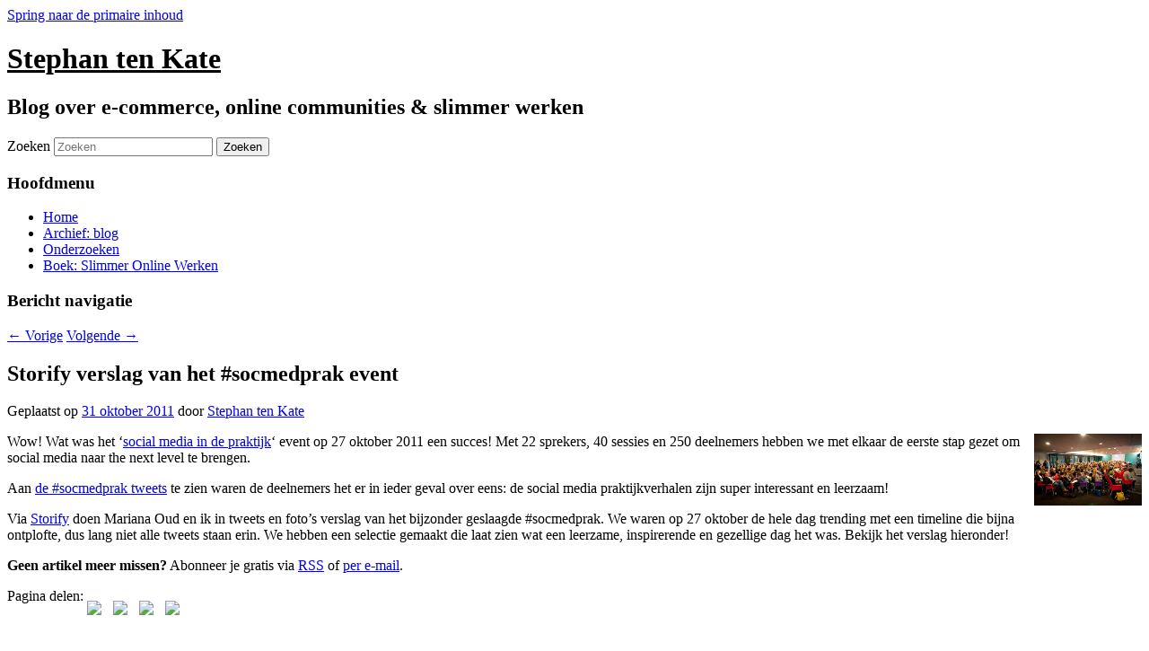

--- FILE ---
content_type: text/html; charset=UTF-8
request_url: https://www.stephantenkate.nl/2011/10/storify-verslag-van-het-socmedprak-event.html
body_size: 11806
content:
<!DOCTYPE html>
<!--[if IE 6]>
<html id="ie6" lang="nl-NL">
<![endif]-->
<!--[if IE 7]>
<html id="ie7" lang="nl-NL">
<![endif]-->
<!--[if IE 8]>
<html id="ie8" lang="nl-NL">
<![endif]-->
<!--[if !(IE 6) & !(IE 7) & !(IE 8)]><!-->
<html lang="nl-NL">
<!--<![endif]-->
<head>
<meta charset="UTF-8" />
<meta name="viewport" content="width=device-width" />
<title>
Storify verslag van het #socmedprak event -Stephan ten Kate	</title>
<link rel="profile" href="https://gmpg.org/xfn/11" />
<link rel="stylesheet" type="text/css" media="all" href="https://www.stephantenkate.nl/wordpress/wp-content/themes/twentyeleven/style.css?ver=20231107" />
<link rel="pingback" href="https://www.stephantenkate.nl/wordpress/xmlrpc.php">
<!--[if lt IE 9]>
<script src="https://www.stephantenkate.nl/wordpress/wp-content/themes/twentyeleven/js/html5.js?ver=3.7.0" type="text/javascript"></script>
<![endif]-->
<meta name='robots' content='index, follow, max-image-preview:large, max-snippet:-1, max-video-preview:-1' />

	<!-- This site is optimized with the Yoast SEO plugin v22.1 - https://yoast.com/wordpress/plugins/seo/ -->
	<link rel="canonical" href="https://www.stephantenkate.nl/2011/10/storify-verslag-van-het-socmedprak-event.html" />
	<meta property="og:locale" content="nl_NL" />
	<meta property="og:type" content="article" />
	<meta property="og:title" content="Storify verslag van het #socmedprak event -" />
	<meta property="og:description" content="Wow! Wat was het &#8216;social media in de praktijk&#8216; event op 27 oktober 2011 een succes! Met 22 sprekers, 40 sessies en 250 deelnemers hebben we met elkaar de eerste stap gezet om social media naar the next level te &hellip; Lees verder &rarr;" />
	<meta property="og:url" content="https://www.stephantenkate.nl/2011/10/storify-verslag-van-het-socmedprak-event.html" />
	<meta property="og:site_name" content="Stephan ten Kate" />
	<meta property="article:published_time" content="2011-10-31T07:00:00+00:00" />
	<meta property="article:modified_time" content="2021-04-29T13:56:55+00:00" />
	<meta property="og:image" content="https://3.bp.blogspot.com/-dZLMaM3an2I/Tq03KN685TI/AAAAAAAABKc/mrUgGRxmIB4/s200/303071_2012766093445_1672586913_1326056_1015488454_n%255B1%255D.jpg" />
	<meta name="author" content="Stephan ten Kate" />
	<meta name="twitter:card" content="summary_large_image" />
	<meta name="twitter:creator" content="@stenkate" />
	<meta name="twitter:site" content="@stenkate" />
	<meta name="twitter:label1" content="Geschreven door" />
	<meta name="twitter:data1" content="Stephan ten Kate" />
	<meta name="twitter:label2" content="Geschatte leestijd" />
	<meta name="twitter:data2" content="1 minuut" />
	<script type="application/ld+json" class="yoast-schema-graph">{"@context":"https://schema.org","@graph":[{"@type":"Article","@id":"https://www.stephantenkate.nl/2011/10/storify-verslag-van-het-socmedprak-event.html#article","isPartOf":{"@id":"https://www.stephantenkate.nl/2011/10/storify-verslag-van-het-socmedprak-event.html"},"author":{"name":"Stephan ten Kate","@id":"https://www.stephantenkate.nl/#/schema/person/1088ba783d7069698c935002ef058fe4"},"headline":"Storify verslag van het #socmedprak event","datePublished":"2011-10-31T07:00:00+00:00","dateModified":"2021-04-29T13:56:55+00:00","mainEntityOfPage":{"@id":"https://www.stephantenkate.nl/2011/10/storify-verslag-van-het-socmedprak-event.html"},"wordCount":139,"commentCount":0,"publisher":{"@id":"https://www.stephantenkate.nl/#/schema/person/1088ba783d7069698c935002ef058fe4"},"image":{"@id":"https://www.stephantenkate.nl/2011/10/storify-verslag-van-het-socmedprak-event.html#primaryimage"},"thumbnailUrl":"https://3.bp.blogspot.com/-dZLMaM3an2I/Tq03KN685TI/AAAAAAAABKc/mrUgGRxmIB4/s200/303071_2012766093445_1672586913_1326056_1015488454_n%255B1%255D.jpg","keywords":["events","s2m","social media in de praktijk","socmedprak","storify"],"articleSection":["Events","Social Media"],"inLanguage":"nl-NL","potentialAction":[{"@type":"CommentAction","name":"Comment","target":["https://www.stephantenkate.nl/2011/10/storify-verslag-van-het-socmedprak-event.html#respond"]}]},{"@type":"WebPage","@id":"https://www.stephantenkate.nl/2011/10/storify-verslag-van-het-socmedprak-event.html","url":"https://www.stephantenkate.nl/2011/10/storify-verslag-van-het-socmedprak-event.html","name":"Storify verslag van het #socmedprak event -","isPartOf":{"@id":"https://www.stephantenkate.nl/#website"},"primaryImageOfPage":{"@id":"https://www.stephantenkate.nl/2011/10/storify-verslag-van-het-socmedprak-event.html#primaryimage"},"image":{"@id":"https://www.stephantenkate.nl/2011/10/storify-verslag-van-het-socmedprak-event.html#primaryimage"},"thumbnailUrl":"https://3.bp.blogspot.com/-dZLMaM3an2I/Tq03KN685TI/AAAAAAAABKc/mrUgGRxmIB4/s200/303071_2012766093445_1672586913_1326056_1015488454_n%255B1%255D.jpg","datePublished":"2011-10-31T07:00:00+00:00","dateModified":"2021-04-29T13:56:55+00:00","breadcrumb":{"@id":"https://www.stephantenkate.nl/2011/10/storify-verslag-van-het-socmedprak-event.html#breadcrumb"},"inLanguage":"nl-NL","potentialAction":[{"@type":"ReadAction","target":["https://www.stephantenkate.nl/2011/10/storify-verslag-van-het-socmedprak-event.html"]}]},{"@type":"ImageObject","inLanguage":"nl-NL","@id":"https://www.stephantenkate.nl/2011/10/storify-verslag-van-het-socmedprak-event.html#primaryimage","url":"https://3.bp.blogspot.com/-dZLMaM3an2I/Tq03KN685TI/AAAAAAAABKc/mrUgGRxmIB4/s200/303071_2012766093445_1672586913_1326056_1015488454_n%255B1%255D.jpg","contentUrl":"https://3.bp.blogspot.com/-dZLMaM3an2I/Tq03KN685TI/AAAAAAAABKc/mrUgGRxmIB4/s200/303071_2012766093445_1672586913_1326056_1015488454_n%255B1%255D.jpg"},{"@type":"BreadcrumbList","@id":"https://www.stephantenkate.nl/2011/10/storify-verslag-van-het-socmedprak-event.html#breadcrumb","itemListElement":[{"@type":"ListItem","position":1,"name":"Home","item":"https://www.stephantenkate.nl/"},{"@type":"ListItem","position":2,"name":"Archief: blog","item":"https://www.stephantenkate.nl/nieuwste-blog-artikelen"},{"@type":"ListItem","position":3,"name":"Storify verslag van het #socmedprak event"}]},{"@type":"WebSite","@id":"https://www.stephantenkate.nl/#website","url":"https://www.stephantenkate.nl/","name":"Stephan ten Kate","description":"Blog over e-commerce, online communities &amp; slimmer werken","publisher":{"@id":"https://www.stephantenkate.nl/#/schema/person/1088ba783d7069698c935002ef058fe4"},"potentialAction":[{"@type":"SearchAction","target":{"@type":"EntryPoint","urlTemplate":"https://www.stephantenkate.nl/?s={search_term_string}"},"query-input":"required name=search_term_string"}],"inLanguage":"nl-NL"},{"@type":["Person","Organization"],"@id":"https://www.stephantenkate.nl/#/schema/person/1088ba783d7069698c935002ef058fe4","name":"Stephan ten Kate","image":{"@type":"ImageObject","inLanguage":"nl-NL","@id":"https://www.stephantenkate.nl/#/schema/person/image/","url":"https://www.stephantenkate.nl/wordpress/wp-content/uploads/2020/11/stephantenkate2020-150x150.jpg.jpg","contentUrl":"https://www.stephantenkate.nl/wordpress/wp-content/uploads/2020/11/stephantenkate2020-150x150.jpg.jpg","width":150,"height":150,"caption":"Stephan ten Kate"},"logo":{"@id":"https://www.stephantenkate.nl/#/schema/person/image/"},"sameAs":["http://www.stephantenkate.nl/","https://twitter.com/stenkate"]}]}</script>
	<!-- / Yoast SEO plugin. -->


<link rel='dns-prefetch' href='//platform.twitter.com' />
<link rel="alternate" type="application/rss+xml" title="Stephan ten Kate &raquo; feed" href="https://www.stephantenkate.nl/feed" />
<link rel="alternate" type="application/rss+xml" title="Stephan ten Kate &raquo; reactiesfeed" href="https://www.stephantenkate.nl/comments/feed" />
		<!-- This site uses the Google Analytics by MonsterInsights plugin v8.24.0 - Using Analytics tracking - https://www.monsterinsights.com/ -->
		<!-- Opmerking: MonsterInsights is momenteel niet geconfigureerd op deze site. De site eigenaar moet authenticeren met Google Analytics in de MonsterInsights instellingen scherm. -->
					<!-- No tracking code set -->
				<!-- / Google Analytics by MonsterInsights -->
		<script type="text/javascript">
/* <![CDATA[ */
window._wpemojiSettings = {"baseUrl":"https:\/\/s.w.org\/images\/core\/emoji\/14.0.0\/72x72\/","ext":".png","svgUrl":"https:\/\/s.w.org\/images\/core\/emoji\/14.0.0\/svg\/","svgExt":".svg","source":{"concatemoji":"https:\/\/www.stephantenkate.nl\/wordpress\/wp-includes\/js\/wp-emoji-release.min.js?ver=6.4.7"}};
/*! This file is auto-generated */
!function(i,n){var o,s,e;function c(e){try{var t={supportTests:e,timestamp:(new Date).valueOf()};sessionStorage.setItem(o,JSON.stringify(t))}catch(e){}}function p(e,t,n){e.clearRect(0,0,e.canvas.width,e.canvas.height),e.fillText(t,0,0);var t=new Uint32Array(e.getImageData(0,0,e.canvas.width,e.canvas.height).data),r=(e.clearRect(0,0,e.canvas.width,e.canvas.height),e.fillText(n,0,0),new Uint32Array(e.getImageData(0,0,e.canvas.width,e.canvas.height).data));return t.every(function(e,t){return e===r[t]})}function u(e,t,n){switch(t){case"flag":return n(e,"\ud83c\udff3\ufe0f\u200d\u26a7\ufe0f","\ud83c\udff3\ufe0f\u200b\u26a7\ufe0f")?!1:!n(e,"\ud83c\uddfa\ud83c\uddf3","\ud83c\uddfa\u200b\ud83c\uddf3")&&!n(e,"\ud83c\udff4\udb40\udc67\udb40\udc62\udb40\udc65\udb40\udc6e\udb40\udc67\udb40\udc7f","\ud83c\udff4\u200b\udb40\udc67\u200b\udb40\udc62\u200b\udb40\udc65\u200b\udb40\udc6e\u200b\udb40\udc67\u200b\udb40\udc7f");case"emoji":return!n(e,"\ud83e\udef1\ud83c\udffb\u200d\ud83e\udef2\ud83c\udfff","\ud83e\udef1\ud83c\udffb\u200b\ud83e\udef2\ud83c\udfff")}return!1}function f(e,t,n){var r="undefined"!=typeof WorkerGlobalScope&&self instanceof WorkerGlobalScope?new OffscreenCanvas(300,150):i.createElement("canvas"),a=r.getContext("2d",{willReadFrequently:!0}),o=(a.textBaseline="top",a.font="600 32px Arial",{});return e.forEach(function(e){o[e]=t(a,e,n)}),o}function t(e){var t=i.createElement("script");t.src=e,t.defer=!0,i.head.appendChild(t)}"undefined"!=typeof Promise&&(o="wpEmojiSettingsSupports",s=["flag","emoji"],n.supports={everything:!0,everythingExceptFlag:!0},e=new Promise(function(e){i.addEventListener("DOMContentLoaded",e,{once:!0})}),new Promise(function(t){var n=function(){try{var e=JSON.parse(sessionStorage.getItem(o));if("object"==typeof e&&"number"==typeof e.timestamp&&(new Date).valueOf()<e.timestamp+604800&&"object"==typeof e.supportTests)return e.supportTests}catch(e){}return null}();if(!n){if("undefined"!=typeof Worker&&"undefined"!=typeof OffscreenCanvas&&"undefined"!=typeof URL&&URL.createObjectURL&&"undefined"!=typeof Blob)try{var e="postMessage("+f.toString()+"("+[JSON.stringify(s),u.toString(),p.toString()].join(",")+"));",r=new Blob([e],{type:"text/javascript"}),a=new Worker(URL.createObjectURL(r),{name:"wpTestEmojiSupports"});return void(a.onmessage=function(e){c(n=e.data),a.terminate(),t(n)})}catch(e){}c(n=f(s,u,p))}t(n)}).then(function(e){for(var t in e)n.supports[t]=e[t],n.supports.everything=n.supports.everything&&n.supports[t],"flag"!==t&&(n.supports.everythingExceptFlag=n.supports.everythingExceptFlag&&n.supports[t]);n.supports.everythingExceptFlag=n.supports.everythingExceptFlag&&!n.supports.flag,n.DOMReady=!1,n.readyCallback=function(){n.DOMReady=!0}}).then(function(){return e}).then(function(){var e;n.supports.everything||(n.readyCallback(),(e=n.source||{}).concatemoji?t(e.concatemoji):e.wpemoji&&e.twemoji&&(t(e.twemoji),t(e.wpemoji)))}))}((window,document),window._wpemojiSettings);
/* ]]> */
</script>
<style id='wp-emoji-styles-inline-css' type='text/css'>

	img.wp-smiley, img.emoji {
		display: inline !important;
		border: none !important;
		box-shadow: none !important;
		height: 1em !important;
		width: 1em !important;
		margin: 0 0.07em !important;
		vertical-align: -0.1em !important;
		background: none !important;
		padding: 0 !important;
	}
</style>
<link rel='stylesheet' id='wp-block-library-css' href='https://www.stephantenkate.nl/wordpress/wp-includes/css/dist/block-library/style.min.css?ver=6.4.7' type='text/css' media='all' />
<style id='wp-block-library-theme-inline-css' type='text/css'>
.wp-block-audio figcaption{color:#555;font-size:13px;text-align:center}.is-dark-theme .wp-block-audio figcaption{color:hsla(0,0%,100%,.65)}.wp-block-audio{margin:0 0 1em}.wp-block-code{border:1px solid #ccc;border-radius:4px;font-family:Menlo,Consolas,monaco,monospace;padding:.8em 1em}.wp-block-embed figcaption{color:#555;font-size:13px;text-align:center}.is-dark-theme .wp-block-embed figcaption{color:hsla(0,0%,100%,.65)}.wp-block-embed{margin:0 0 1em}.blocks-gallery-caption{color:#555;font-size:13px;text-align:center}.is-dark-theme .blocks-gallery-caption{color:hsla(0,0%,100%,.65)}.wp-block-image figcaption{color:#555;font-size:13px;text-align:center}.is-dark-theme .wp-block-image figcaption{color:hsla(0,0%,100%,.65)}.wp-block-image{margin:0 0 1em}.wp-block-pullquote{border-bottom:4px solid;border-top:4px solid;color:currentColor;margin-bottom:1.75em}.wp-block-pullquote cite,.wp-block-pullquote footer,.wp-block-pullquote__citation{color:currentColor;font-size:.8125em;font-style:normal;text-transform:uppercase}.wp-block-quote{border-left:.25em solid;margin:0 0 1.75em;padding-left:1em}.wp-block-quote cite,.wp-block-quote footer{color:currentColor;font-size:.8125em;font-style:normal;position:relative}.wp-block-quote.has-text-align-right{border-left:none;border-right:.25em solid;padding-left:0;padding-right:1em}.wp-block-quote.has-text-align-center{border:none;padding-left:0}.wp-block-quote.is-large,.wp-block-quote.is-style-large,.wp-block-quote.is-style-plain{border:none}.wp-block-search .wp-block-search__label{font-weight:700}.wp-block-search__button{border:1px solid #ccc;padding:.375em .625em}:where(.wp-block-group.has-background){padding:1.25em 2.375em}.wp-block-separator.has-css-opacity{opacity:.4}.wp-block-separator{border:none;border-bottom:2px solid;margin-left:auto;margin-right:auto}.wp-block-separator.has-alpha-channel-opacity{opacity:1}.wp-block-separator:not(.is-style-wide):not(.is-style-dots){width:100px}.wp-block-separator.has-background:not(.is-style-dots){border-bottom:none;height:1px}.wp-block-separator.has-background:not(.is-style-wide):not(.is-style-dots){height:2px}.wp-block-table{margin:0 0 1em}.wp-block-table td,.wp-block-table th{word-break:normal}.wp-block-table figcaption{color:#555;font-size:13px;text-align:center}.is-dark-theme .wp-block-table figcaption{color:hsla(0,0%,100%,.65)}.wp-block-video figcaption{color:#555;font-size:13px;text-align:center}.is-dark-theme .wp-block-video figcaption{color:hsla(0,0%,100%,.65)}.wp-block-video{margin:0 0 1em}.wp-block-template-part.has-background{margin-bottom:0;margin-top:0;padding:1.25em 2.375em}
</style>
<style id='classic-theme-styles-inline-css' type='text/css'>
/*! This file is auto-generated */
.wp-block-button__link{color:#fff;background-color:#32373c;border-radius:9999px;box-shadow:none;text-decoration:none;padding:calc(.667em + 2px) calc(1.333em + 2px);font-size:1.125em}.wp-block-file__button{background:#32373c;color:#fff;text-decoration:none}
</style>
<style id='global-styles-inline-css' type='text/css'>
body{--wp--preset--color--black: #000;--wp--preset--color--cyan-bluish-gray: #abb8c3;--wp--preset--color--white: #fff;--wp--preset--color--pale-pink: #f78da7;--wp--preset--color--vivid-red: #cf2e2e;--wp--preset--color--luminous-vivid-orange: #ff6900;--wp--preset--color--luminous-vivid-amber: #fcb900;--wp--preset--color--light-green-cyan: #7bdcb5;--wp--preset--color--vivid-green-cyan: #00d084;--wp--preset--color--pale-cyan-blue: #8ed1fc;--wp--preset--color--vivid-cyan-blue: #0693e3;--wp--preset--color--vivid-purple: #9b51e0;--wp--preset--color--blue: #1982d1;--wp--preset--color--dark-gray: #373737;--wp--preset--color--medium-gray: #666;--wp--preset--color--light-gray: #e2e2e2;--wp--preset--gradient--vivid-cyan-blue-to-vivid-purple: linear-gradient(135deg,rgba(6,147,227,1) 0%,rgb(155,81,224) 100%);--wp--preset--gradient--light-green-cyan-to-vivid-green-cyan: linear-gradient(135deg,rgb(122,220,180) 0%,rgb(0,208,130) 100%);--wp--preset--gradient--luminous-vivid-amber-to-luminous-vivid-orange: linear-gradient(135deg,rgba(252,185,0,1) 0%,rgba(255,105,0,1) 100%);--wp--preset--gradient--luminous-vivid-orange-to-vivid-red: linear-gradient(135deg,rgba(255,105,0,1) 0%,rgb(207,46,46) 100%);--wp--preset--gradient--very-light-gray-to-cyan-bluish-gray: linear-gradient(135deg,rgb(238,238,238) 0%,rgb(169,184,195) 100%);--wp--preset--gradient--cool-to-warm-spectrum: linear-gradient(135deg,rgb(74,234,220) 0%,rgb(151,120,209) 20%,rgb(207,42,186) 40%,rgb(238,44,130) 60%,rgb(251,105,98) 80%,rgb(254,248,76) 100%);--wp--preset--gradient--blush-light-purple: linear-gradient(135deg,rgb(255,206,236) 0%,rgb(152,150,240) 100%);--wp--preset--gradient--blush-bordeaux: linear-gradient(135deg,rgb(254,205,165) 0%,rgb(254,45,45) 50%,rgb(107,0,62) 100%);--wp--preset--gradient--luminous-dusk: linear-gradient(135deg,rgb(255,203,112) 0%,rgb(199,81,192) 50%,rgb(65,88,208) 100%);--wp--preset--gradient--pale-ocean: linear-gradient(135deg,rgb(255,245,203) 0%,rgb(182,227,212) 50%,rgb(51,167,181) 100%);--wp--preset--gradient--electric-grass: linear-gradient(135deg,rgb(202,248,128) 0%,rgb(113,206,126) 100%);--wp--preset--gradient--midnight: linear-gradient(135deg,rgb(2,3,129) 0%,rgb(40,116,252) 100%);--wp--preset--font-size--small: 13px;--wp--preset--font-size--medium: 20px;--wp--preset--font-size--large: 36px;--wp--preset--font-size--x-large: 42px;--wp--preset--spacing--20: 0.44rem;--wp--preset--spacing--30: 0.67rem;--wp--preset--spacing--40: 1rem;--wp--preset--spacing--50: 1.5rem;--wp--preset--spacing--60: 2.25rem;--wp--preset--spacing--70: 3.38rem;--wp--preset--spacing--80: 5.06rem;--wp--preset--shadow--natural: 6px 6px 9px rgba(0, 0, 0, 0.2);--wp--preset--shadow--deep: 12px 12px 50px rgba(0, 0, 0, 0.4);--wp--preset--shadow--sharp: 6px 6px 0px rgba(0, 0, 0, 0.2);--wp--preset--shadow--outlined: 6px 6px 0px -3px rgba(255, 255, 255, 1), 6px 6px rgba(0, 0, 0, 1);--wp--preset--shadow--crisp: 6px 6px 0px rgba(0, 0, 0, 1);}:where(.is-layout-flex){gap: 0.5em;}:where(.is-layout-grid){gap: 0.5em;}body .is-layout-flow > .alignleft{float: left;margin-inline-start: 0;margin-inline-end: 2em;}body .is-layout-flow > .alignright{float: right;margin-inline-start: 2em;margin-inline-end: 0;}body .is-layout-flow > .aligncenter{margin-left: auto !important;margin-right: auto !important;}body .is-layout-constrained > .alignleft{float: left;margin-inline-start: 0;margin-inline-end: 2em;}body .is-layout-constrained > .alignright{float: right;margin-inline-start: 2em;margin-inline-end: 0;}body .is-layout-constrained > .aligncenter{margin-left: auto !important;margin-right: auto !important;}body .is-layout-constrained > :where(:not(.alignleft):not(.alignright):not(.alignfull)){max-width: var(--wp--style--global--content-size);margin-left: auto !important;margin-right: auto !important;}body .is-layout-constrained > .alignwide{max-width: var(--wp--style--global--wide-size);}body .is-layout-flex{display: flex;}body .is-layout-flex{flex-wrap: wrap;align-items: center;}body .is-layout-flex > *{margin: 0;}body .is-layout-grid{display: grid;}body .is-layout-grid > *{margin: 0;}:where(.wp-block-columns.is-layout-flex){gap: 2em;}:where(.wp-block-columns.is-layout-grid){gap: 2em;}:where(.wp-block-post-template.is-layout-flex){gap: 1.25em;}:where(.wp-block-post-template.is-layout-grid){gap: 1.25em;}.has-black-color{color: var(--wp--preset--color--black) !important;}.has-cyan-bluish-gray-color{color: var(--wp--preset--color--cyan-bluish-gray) !important;}.has-white-color{color: var(--wp--preset--color--white) !important;}.has-pale-pink-color{color: var(--wp--preset--color--pale-pink) !important;}.has-vivid-red-color{color: var(--wp--preset--color--vivid-red) !important;}.has-luminous-vivid-orange-color{color: var(--wp--preset--color--luminous-vivid-orange) !important;}.has-luminous-vivid-amber-color{color: var(--wp--preset--color--luminous-vivid-amber) !important;}.has-light-green-cyan-color{color: var(--wp--preset--color--light-green-cyan) !important;}.has-vivid-green-cyan-color{color: var(--wp--preset--color--vivid-green-cyan) !important;}.has-pale-cyan-blue-color{color: var(--wp--preset--color--pale-cyan-blue) !important;}.has-vivid-cyan-blue-color{color: var(--wp--preset--color--vivid-cyan-blue) !important;}.has-vivid-purple-color{color: var(--wp--preset--color--vivid-purple) !important;}.has-black-background-color{background-color: var(--wp--preset--color--black) !important;}.has-cyan-bluish-gray-background-color{background-color: var(--wp--preset--color--cyan-bluish-gray) !important;}.has-white-background-color{background-color: var(--wp--preset--color--white) !important;}.has-pale-pink-background-color{background-color: var(--wp--preset--color--pale-pink) !important;}.has-vivid-red-background-color{background-color: var(--wp--preset--color--vivid-red) !important;}.has-luminous-vivid-orange-background-color{background-color: var(--wp--preset--color--luminous-vivid-orange) !important;}.has-luminous-vivid-amber-background-color{background-color: var(--wp--preset--color--luminous-vivid-amber) !important;}.has-light-green-cyan-background-color{background-color: var(--wp--preset--color--light-green-cyan) !important;}.has-vivid-green-cyan-background-color{background-color: var(--wp--preset--color--vivid-green-cyan) !important;}.has-pale-cyan-blue-background-color{background-color: var(--wp--preset--color--pale-cyan-blue) !important;}.has-vivid-cyan-blue-background-color{background-color: var(--wp--preset--color--vivid-cyan-blue) !important;}.has-vivid-purple-background-color{background-color: var(--wp--preset--color--vivid-purple) !important;}.has-black-border-color{border-color: var(--wp--preset--color--black) !important;}.has-cyan-bluish-gray-border-color{border-color: var(--wp--preset--color--cyan-bluish-gray) !important;}.has-white-border-color{border-color: var(--wp--preset--color--white) !important;}.has-pale-pink-border-color{border-color: var(--wp--preset--color--pale-pink) !important;}.has-vivid-red-border-color{border-color: var(--wp--preset--color--vivid-red) !important;}.has-luminous-vivid-orange-border-color{border-color: var(--wp--preset--color--luminous-vivid-orange) !important;}.has-luminous-vivid-amber-border-color{border-color: var(--wp--preset--color--luminous-vivid-amber) !important;}.has-light-green-cyan-border-color{border-color: var(--wp--preset--color--light-green-cyan) !important;}.has-vivid-green-cyan-border-color{border-color: var(--wp--preset--color--vivid-green-cyan) !important;}.has-pale-cyan-blue-border-color{border-color: var(--wp--preset--color--pale-cyan-blue) !important;}.has-vivid-cyan-blue-border-color{border-color: var(--wp--preset--color--vivid-cyan-blue) !important;}.has-vivid-purple-border-color{border-color: var(--wp--preset--color--vivid-purple) !important;}.has-vivid-cyan-blue-to-vivid-purple-gradient-background{background: var(--wp--preset--gradient--vivid-cyan-blue-to-vivid-purple) !important;}.has-light-green-cyan-to-vivid-green-cyan-gradient-background{background: var(--wp--preset--gradient--light-green-cyan-to-vivid-green-cyan) !important;}.has-luminous-vivid-amber-to-luminous-vivid-orange-gradient-background{background: var(--wp--preset--gradient--luminous-vivid-amber-to-luminous-vivid-orange) !important;}.has-luminous-vivid-orange-to-vivid-red-gradient-background{background: var(--wp--preset--gradient--luminous-vivid-orange-to-vivid-red) !important;}.has-very-light-gray-to-cyan-bluish-gray-gradient-background{background: var(--wp--preset--gradient--very-light-gray-to-cyan-bluish-gray) !important;}.has-cool-to-warm-spectrum-gradient-background{background: var(--wp--preset--gradient--cool-to-warm-spectrum) !important;}.has-blush-light-purple-gradient-background{background: var(--wp--preset--gradient--blush-light-purple) !important;}.has-blush-bordeaux-gradient-background{background: var(--wp--preset--gradient--blush-bordeaux) !important;}.has-luminous-dusk-gradient-background{background: var(--wp--preset--gradient--luminous-dusk) !important;}.has-pale-ocean-gradient-background{background: var(--wp--preset--gradient--pale-ocean) !important;}.has-electric-grass-gradient-background{background: var(--wp--preset--gradient--electric-grass) !important;}.has-midnight-gradient-background{background: var(--wp--preset--gradient--midnight) !important;}.has-small-font-size{font-size: var(--wp--preset--font-size--small) !important;}.has-medium-font-size{font-size: var(--wp--preset--font-size--medium) !important;}.has-large-font-size{font-size: var(--wp--preset--font-size--large) !important;}.has-x-large-font-size{font-size: var(--wp--preset--font-size--x-large) !important;}
.wp-block-navigation a:where(:not(.wp-element-button)){color: inherit;}
:where(.wp-block-post-template.is-layout-flex){gap: 1.25em;}:where(.wp-block-post-template.is-layout-grid){gap: 1.25em;}
:where(.wp-block-columns.is-layout-flex){gap: 2em;}:where(.wp-block-columns.is-layout-grid){gap: 2em;}
.wp-block-pullquote{font-size: 1.5em;line-height: 1.6;}
</style>
<link rel='stylesheet' id='twentyeleven-block-style-css' href='https://www.stephantenkate.nl/wordpress/wp-content/themes/twentyeleven/blocks.css?ver=20230122' type='text/css' media='all' />
<link rel='stylesheet' id='forget-about-shortcode-buttons-css' href='https://www.stephantenkate.nl/wordpress/wp-content/plugins/forget-about-shortcode-buttons/public/css/button-styles.css?ver=2.1.3' type='text/css' media='all' />
<link rel="https://api.w.org/" href="https://www.stephantenkate.nl/wp-json/" /><link rel="alternate" type="application/json" href="https://www.stephantenkate.nl/wp-json/wp/v2/posts/47" /><link rel="EditURI" type="application/rsd+xml" title="RSD" href="https://www.stephantenkate.nl/wordpress/xmlrpc.php?rsd" />
<meta name="generator" content="WordPress 6.4.7" />
<link rel='shortlink' href='https://www.stephantenkate.nl/?p=47' />
<link rel="alternate" type="application/json+oembed" href="https://www.stephantenkate.nl/wp-json/oembed/1.0/embed?url=https%3A%2F%2Fwww.stephantenkate.nl%2F2011%2F10%2Fstorify-verslag-van-het-socmedprak-event.html" />
<link rel="alternate" type="text/xml+oembed" href="https://www.stephantenkate.nl/wp-json/oembed/1.0/embed?url=https%3A%2F%2Fwww.stephantenkate.nl%2F2011%2F10%2Fstorify-verslag-van-het-socmedprak-event.html&#038;format=xml" />
<script type="text/javascript">//<![CDATA[
  function external_links_in_new_windows_loop() {
    if (!document.links) {
      document.links = document.getElementsByTagName('a');
    }
    var change_link = false;
    var force = '';
    var ignore = '';

    for (var t=0; t<document.links.length; t++) {
      var all_links = document.links[t];
      change_link = false;
      
      if(document.links[t].hasAttribute('onClick') == false) {
        // forced if the address starts with http (or also https), but does not link to the current domain
        if(all_links.href.search(/^http/) != -1 && all_links.href.search('www.stephantenkate.nl') == -1 && all_links.href.search(/^#/) == -1) {
          // console.log('Changed ' + all_links.href);
          change_link = true;
        }
          
        if(force != '' && all_links.href.search(force) != -1) {
          // forced
          // console.log('force ' + all_links.href);
          change_link = true;
        }
        
        if(ignore != '' && all_links.href.search(ignore) != -1) {
          // console.log('ignore ' + all_links.href);
          // ignored
          change_link = false;
        }

        if(change_link == true) {
          // console.log('Changed ' + all_links.href);
          document.links[t].setAttribute('onClick', 'javascript:window.open(\'' + all_links.href.replace(/'/g, '') + '\', \'_blank\', \'noopener\'); return false;');
          document.links[t].removeAttribute('target');
        }
      }
    }
  }
  
  // Load
  function external_links_in_new_windows_load(func)
  {  
    var oldonload = window.onload;
    if (typeof window.onload != 'function'){
      window.onload = func;
    } else {
      window.onload = function(){
        oldonload();
        func();
      }
    }
  }

  external_links_in_new_windows_load(external_links_in_new_windows_loop);
  //]]></script>

<style type='text/css'>.rp4wp-related-posts ul{width:100%;padding:0;margin:0;float:left;}
.rp4wp-related-posts ul>li{list-style:none;padding:0;margin:0;padding-bottom:20px;clear:both;}
.rp4wp-related-posts ul>li>p{margin:0;padding:0;}
.rp4wp-related-post-image{width:35%;padding-right:25px;-moz-box-sizing:border-box;-webkit-box-sizing:border-box;box-sizing:border-box;float:left;}</style>

<style type="text/css"></style>
		<style type="text/css" id="twentyeleven-header-css">
				#site-title a,
		#site-description {
			color: #000000;
		}
		</style>
		<style>
.synved-social-resolution-single {
display: inline-block;
}
.synved-social-resolution-normal {
display: inline-block;
}
.synved-social-resolution-hidef {
display: none;
}

@media only screen and (min--moz-device-pixel-ratio: 2),
only screen and (-o-min-device-pixel-ratio: 2/1),
only screen and (-webkit-min-device-pixel-ratio: 2),
only screen and (min-device-pixel-ratio: 2),
only screen and (min-resolution: 2dppx),
only screen and (min-resolution: 192dpi) {
	.synved-social-resolution-normal {
	display: none;
	}
	.synved-social-resolution-hidef {
	display: inline-block;
	}
}
</style><meta name="twitter:widgets:link-color" content="#000000" /><meta name="twitter:widgets:border-color" content="#000000" /><meta name="twitter:partner" content="tfwp" /><link rel="icon" href="https://www.stephantenkate.nl/wordpress/wp-content/uploads/2015/11/zakmes-150x150.jpg" sizes="32x32" />
<link rel="icon" href="https://www.stephantenkate.nl/wordpress/wp-content/uploads/2015/11/zakmes-300x300.jpg" sizes="192x192" />
<link rel="apple-touch-icon" href="https://www.stephantenkate.nl/wordpress/wp-content/uploads/2015/11/zakmes-300x300.jpg" />
<meta name="msapplication-TileImage" content="https://www.stephantenkate.nl/wordpress/wp-content/uploads/2015/11/zakmes-300x300.jpg" />

<meta name="twitter:card" content="summary" /><meta name="twitter:title" content="Storify verslag van het #socmedprak event" /><meta name="twitter:site" content="@stenkate" /><meta name="twitter:description" content="Wow! Wat was het &#039;social media in de praktijk&#039; event op 27 oktober 2011 een succes! Met 22 sprekers, 40 sessies en 250 deelnemers hebben we met elkaar de eerste stap gezet om social media naar the next level te&hellip;" /><meta name="twitter:creator" content="@stenkate" />
</head>

<body class="post-template-default single single-post postid-47 single-format-standard wp-embed-responsive single-author singular two-column right-sidebar">
<div class="skip-link"><a class="assistive-text" href="#content">Spring naar de primaire inhoud</a></div><div id="page" class="hfeed">
	<header id="branding">
			<hgroup>
				<h1 id="site-title"><span><a href="https://www.stephantenkate.nl/" rel="home">Stephan ten Kate</a></span></h1>
				<h2 id="site-description">Blog over e-commerce, online communities &amp; slimmer werken</h2>
			</hgroup>

			
									<form method="get" id="searchform" action="https://www.stephantenkate.nl/">
		<label for="s" class="assistive-text">Zoeken</label>
		<input type="text" class="field" name="s" id="s" placeholder="Zoeken" />
		<input type="submit" class="submit" name="submit" id="searchsubmit" value="Zoeken" />
	</form>
			
			<nav id="access">
				<h3 class="assistive-text">Hoofdmenu</h3>
				<div class="menu"><ul>
<li ><a href="https://www.stephantenkate.nl/">Home</a></li><li class="page_item page-item-1204 current_page_parent"><a href="https://www.stephantenkate.nl/nieuwste-blog-artikelen">Archief: blog</a></li>
<li class="page_item page-item-262"><a href="https://www.stephantenkate.nl/onderzoek-stephan-ten-kate">Onderzoeken</a></li>
<li class="page_item page-item-264"><a href="https://www.stephantenkate.nl/boek-slimmer-online-werken">Boek: Slimmer Online Werken</a></li>
</ul></div>
			</nav><!-- #access -->
	</header><!-- #branding -->


	<div id="main">

		<div id="primary">
			<div id="content" role="main">

				
					<nav id="nav-single">
						<h3 class="assistive-text">Bericht navigatie</h3>
						<span class="nav-previous"><a href="https://www.stephantenkate.nl/2011/10/het-ontstaan-van-het-social-media-event-van-het-jaar.html" rel="prev"><span class="meta-nav">&larr;</span> Vorige</a></span>
						<span class="nav-next"><a href="https://www.stephantenkate.nl/2011/11/bouw-iets-goeds-en-word-of-mouth-gaat-aan-de-slag.html" rel="next">Volgende <span class="meta-nav">&rarr;</span></a></span>
					</nav><!-- #nav-single -->

					
<article id="post-47" class="post-47 post type-post status-publish format-standard hentry category-events category-social-media tag-events tag-s2m tag-social-media-in-de-praktijk tag-socmedprak tag-storify">
	<header class="entry-header">
		<h1 class="entry-title">Storify verslag van het #socmedprak event</h1>

				<div class="entry-meta">
			<span class="sep">Geplaatst op </span><a href="https://www.stephantenkate.nl/2011/10/storify-verslag-van-het-socmedprak-event.html" title="08:00" rel="bookmark"><time class="entry-date" datetime="2011-10-31T08:00:00+01:00">31 oktober 2011</time></a><span class="by-author"> <span class="sep"> door </span> <span class="author vcard"><a class="url fn n" href="https://www.stephantenkate.nl/author/admin" title="Alle berichten tonen van Stephan ten Kate" rel="author">Stephan ten Kate</a></span></span>		</div><!-- .entry-meta -->
			</header><!-- .entry-header -->

	<div class="entry-content">
		<p><img decoding="async" style="clear: right; float: right; margin-bottom: 1em; margin-left: 1em;" src="https://3.bp.blogspot.com/-dZLMaM3an2I/Tq03KN685TI/AAAAAAAABKc/mrUgGRxmIB4/s200/303071_2012766093445_1672586913_1326056_1015488454_n%255B1%255D.jpg" alt="" width="120" border="0" />Wow! Wat was het &#8216;<a href="https://www.socialmediapraktijk.nl/">social media in de praktijk</a>&#8216; event op 27 oktober 2011 een succes! Met 22 sprekers, 40 sessies en 250 deelnemers hebben we met elkaar de eerste stap gezet om social media naar the next level te brengen.</p>
<p>Aan <a href="https://topsy.com/s?type=tweet&amp;order=date&amp;mintime=1319698800&amp;maxtime=1319835600&amp;q=%23socmedprak">de #socmedprak tweets</a> te zien waren de deelnemers het er in ieder geval over eens: de social media praktijkverhalen zijn super interessant en leerzaam!</p>
<p>Via <a href="https://storify.com/marianaoud/-socmedprak-een-socialmediacase-over-socialmediacases">Storify</a> doen Mariana Oud en ik in tweets en foto&#8217;s verslag van het bijzonder geslaagde #socmedprak. We waren op 27 oktober de hele dag trending met een timeline die bijna ontplofte, dus lang niet alle tweets staan erin. We hebben een selectie gemaakt die laat zien wat een leerzame, inspirerende en gezellige dag het was. Bekijk het verslag hieronder!<br />
<span id="more-47"></span></p>
<p><b>Geen artikel meer missen?</b> Abonneer je gratis via <a href="https://feeds.feedburner.com/stenkate">RSS</a> of <a href="https://feedburner.google.com/fb/a/mailverify?uri=stenkate">per e-mail</a>.</p>
Pagina delen:  <a class="synved-social-button synved-social-button-share synved-social-size-24 synved-social-resolution-single synved-social-provider-facebook nolightbox" data-provider="facebook" target="_blank" rel="nofollow" title="Share on Facebook" href="https://www.facebook.com/sharer.php?u=https%3A%2F%2Fwww.stephantenkate.nl%2F2011%2F10%2Fstorify-verslag-van-het-socmedprak-event.html&#038;t=Storify%20verslag%20van%20het%20%23socmedprak%20event&#038;s=100&#038;p&#091;url&#093;=https%3A%2F%2Fwww.stephantenkate.nl%2F2011%2F10%2Fstorify-verslag-van-het-socmedprak-event.html&#038;p&#091;images&#093;&#091;0&#093;=https%3A%2F%2F3.bp.blogspot.com%2F-dZLMaM3an2I%2FTq03KN685TI%2FAAAAAAAABKc%2FmrUgGRxmIB4%2Fs200%2F303071_2012766093445_1672586913_1326056_1015488454_n%25255B1%25255D.jpg&#038;p&#091;title&#093;=Storify%20verslag%20van%20het%20%23socmedprak%20event" style="font-size: 0px;width:24px;height:24px;margin:0;margin-bottom:5px;margin-right:5px"><img decoding="async" alt="Facebook" title="Share on Facebook" class="synved-share-image synved-social-image synved-social-image-share" width="24" height="24" style="display: inline;width:24px;height:24px;margin: 0;padding: 0;border: none;box-shadow: none" src="https://www.stephantenkate.nl/wordpress/wp-content/plugins/social-media-feather/synved-social/image/social/regular/48x48/facebook.png" /></a><a class="synved-social-button synved-social-button-share synved-social-size-24 synved-social-resolution-single synved-social-provider-twitter nolightbox" data-provider="twitter" target="_blank" rel="nofollow" title="Share on Twitter" href="https://twitter.com/intent/tweet?url=https%3A%2F%2Fwww.stephantenkate.nl%2F2011%2F10%2Fstorify-verslag-van-het-socmedprak-event.html&#038;text=Interessant%3A%20" style="font-size: 0px;width:24px;height:24px;margin:0;margin-bottom:5px;margin-right:5px"><img decoding="async" alt="twitter" title="Share on Twitter" class="synved-share-image synved-social-image synved-social-image-share" width="24" height="24" style="display: inline;width:24px;height:24px;margin: 0;padding: 0;border: none;box-shadow: none" src="https://www.stephantenkate.nl/wordpress/wp-content/plugins/social-media-feather/synved-social/image/social/regular/48x48/twitter.png" /></a><a class="synved-social-button synved-social-button-share synved-social-size-24 synved-social-resolution-single synved-social-provider-pinterest nolightbox" data-provider="pinterest" target="_blank" rel="nofollow" title="Pin it with Pinterest" href="https://pinterest.com/pin/create/button/?url=https%3A%2F%2Fwww.stephantenkate.nl%2F2011%2F10%2Fstorify-verslag-van-het-socmedprak-event.html&#038;media=https%3A%2F%2F3.bp.blogspot.com%2F-dZLMaM3an2I%2FTq03KN685TI%2FAAAAAAAABKc%2FmrUgGRxmIB4%2Fs200%2F303071_2012766093445_1672586913_1326056_1015488454_n%25255B1%25255D.jpg&#038;description=Storify%20verslag%20van%20het%20%23socmedprak%20event" style="font-size: 0px;width:24px;height:24px;margin:0;margin-bottom:5px;margin-right:5px"><img decoding="async" alt="pinterest" title="Pin it with Pinterest" class="synved-share-image synved-social-image synved-social-image-share" width="24" height="24" style="display: inline;width:24px;height:24px;margin: 0;padding: 0;border: none;box-shadow: none" src="https://www.stephantenkate.nl/wordpress/wp-content/plugins/social-media-feather/synved-social/image/social/regular/48x48/pinterest.png" /></a><a class="synved-social-button synved-social-button-share synved-social-size-24 synved-social-resolution-single synved-social-provider-linkedin nolightbox" data-provider="linkedin" target="_blank" rel="nofollow" title="Share on Linkedin" href="https://www.linkedin.com/shareArticle?mini=true&#038;url=https%3A%2F%2Fwww.stephantenkate.nl%2F2011%2F10%2Fstorify-verslag-van-het-socmedprak-event.html&#038;title=Storify%20verslag%20van%20het%20%23socmedprak%20event" style="font-size: 0px;width:24px;height:24px;margin:0;margin-bottom:5px"><img loading="lazy" decoding="async" alt="linkedin" title="Share on Linkedin" class="synved-share-image synved-social-image synved-social-image-share" width="24" height="24" style="display: inline;width:24px;height:24px;margin: 0;padding: 0;border: none;box-shadow: none" src="https://www.stephantenkate.nl/wordpress/wp-content/plugins/social-media-feather/synved-social/image/social/regular/48x48/linkedin.png" /></a><div class='rp4wp-related-posts'>
<h3>Gerelateerde Berichten</h3>
<ul>
<li><div class='rp4wp-related-post-content'>
<a href='https://www.stephantenkate.nl/2011/09/gratis-naar-het-event-social-media-in-de-praktijk.html'>Gratis naar het event Social media in de Praktijk?</a></div>
</li>
<li><div class='rp4wp-related-post-content'>
<a href='https://www.stephantenkate.nl/2011/06/presentatie-social-media-en-crm-bouw-een-klantstrategie.html'>Presentatie: Social media en CRM: bouw een klantstrategie</a></div>
</li>
<li><div class='rp4wp-related-post-content'>
<a href='https://www.stephantenkate.nl/2012/12/social-media-verslag-van-het-ytncongres.html'>Social media verslag van het #YTNcongres</a></div>
</li>
</ul>
</div>			</div><!-- .entry-content -->

	<footer class="entry-meta">
		Dit bericht werd geplaatst in <a href="https://www.stephantenkate.nl/category/events" rel="category tag">Events</a>, <a href="https://www.stephantenkate.nl/category/social-media" rel="category tag">Social Media</a> en getagd <a href="https://www.stephantenkate.nl/tag/events" rel="tag">events</a>, <a href="https://www.stephantenkate.nl/tag/s2m" rel="tag">s2m</a>, <a href="https://www.stephantenkate.nl/tag/social-media-in-de-praktijk" rel="tag">social media in de praktijk</a>, <a href="https://www.stephantenkate.nl/tag/socmedprak" rel="tag">socmedprak</a>, <a href="https://www.stephantenkate.nl/tag/storify" rel="tag">storify</a> door <a href="https://www.stephantenkate.nl/author/admin">Stephan ten Kate </a>. Bookmark de <a href="https://www.stephantenkate.nl/2011/10/storify-verslag-van-het-socmedprak-event.html" title="Permalink om Storify verslag van het #socmedprak event" rel="bookmark"> permalink </a>.
		
			</footer><!-- .entry-meta -->
</article><!-- #post-47 -->

						<div id="comments">
	
	
	
	
</div><!-- #comments -->

				
			</div><!-- #content -->
		</div><!-- #primary -->


	</div><!-- #main -->

	<footer id="colophon">

			
<div id="supplementary" class="three">
		<div id="first" class="widget-area" role="complementary">
		<aside id="categories-4" class="widget widget_categories"><h3 class="widget-title">Categorieën</h3>
			<ul>
					<li class="cat-item cat-item-462"><a href="https://www.stephantenkate.nl/category/ecommerce">E-commerce &amp; E-business</a> (8)
</li>
	<li class="cat-item cat-item-460"><a href="https://www.stephantenkate.nl/category/events">Events</a> (28)
</li>
	<li class="cat-item cat-item-1"><a href="https://www.stephantenkate.nl/category/ongecategoriseerd">Ongecategoriseerd</a> (92)
</li>
	<li class="cat-item cat-item-463"><a href="https://www.stephantenkate.nl/category/online-communities">Online Communities</a> (12)
</li>
	<li class="cat-item cat-item-461"><a href="https://www.stephantenkate.nl/category/presentaties">Presentaties</a> (5)
</li>
	<li class="cat-item cat-item-458"><a href="https://www.stephantenkate.nl/category/slimmer-werken">Slimmer Werken</a> (32)
</li>
	<li class="cat-item cat-item-459"><a href="https://www.stephantenkate.nl/category/social-media">Social Media</a> (27)
</li>
			</ul>

			</aside><aside id="synved_social_follow-3" class="widget widget_synved_social_follow"><div><a class="synved-social-button synved-social-button-follow synved-social-size-24 synved-social-resolution-single synved-social-provider-facebook nolightbox" data-provider="facebook" target="_blank" rel="nofollow" title="Volg mij op Facebook" href="https://www.facebook.com/stephantenkate" style="font-size: 0px;width:24px;height:24px;margin:0;margin-bottom:5px;margin-right:5px"><img alt="Facebook" title="Volg mij op Facebook" class="synved-share-image synved-social-image synved-social-image-follow" width="24" height="24" style="display: inline;width:24px;height:24px;margin: 0;padding: 0;border: none;box-shadow: none" src="https://www.stephantenkate.nl/wordpress/wp-content/plugins/social-media-feather/synved-social/image/social/regular/48x48/facebook.png" /></a><a class="synved-social-button synved-social-button-follow synved-social-size-24 synved-social-resolution-single synved-social-provider-twitter nolightbox" data-provider="twitter" target="_blank" rel="nofollow" title="Volg mij op Twitter" href="https://www.twitter.com/stenkate" style="font-size: 0px;width:24px;height:24px;margin:0;margin-bottom:5px;margin-right:5px"><img alt="twitter" title="Volg mij op Twitter" class="synved-share-image synved-social-image synved-social-image-follow" width="24" height="24" style="display: inline;width:24px;height:24px;margin: 0;padding: 0;border: none;box-shadow: none" src="https://www.stephantenkate.nl/wordpress/wp-content/plugins/social-media-feather/synved-social/image/social/regular/48x48/twitter.png" /></a><a class="synved-social-button synved-social-button-follow synved-social-size-24 synved-social-resolution-single synved-social-provider-linkedin nolightbox" data-provider="linkedin" target="_blank" rel="nofollow" title="Linken op LinkedIn" href="https://www.linkedin.com/in/stephantenkate" style="font-size: 0px;width:24px;height:24px;margin:0;margin-bottom:5px;margin-right:5px"><img alt="linkedin" title="Linken op LinkedIn" class="synved-share-image synved-social-image synved-social-image-follow" width="24" height="24" style="display: inline;width:24px;height:24px;margin: 0;padding: 0;border: none;box-shadow: none" src="https://www.stephantenkate.nl/wordpress/wp-content/plugins/social-media-feather/synved-social/image/social/regular/48x48/linkedin.png" /></a><a class="synved-social-button synved-social-button-follow synved-social-size-24 synved-social-resolution-single synved-social-provider-rss nolightbox" data-provider="rss" target="_blank" rel="nofollow" title="Abonneer op RSS feed" href="https://feeds.feedburner.com/stenkate" style="font-size: 0px;width:24px;height:24px;margin:0;margin-bottom:5px;margin-right:5px"><img alt="rss" title="Abonneer op RSS feed" class="synved-share-image synved-social-image synved-social-image-follow" width="24" height="24" style="display: inline;width:24px;height:24px;margin: 0;padding: 0;border: none;box-shadow: none" src="https://www.stephantenkate.nl/wordpress/wp-content/plugins/social-media-feather/synved-social/image/social/regular/48x48/rss.png" /></a><a class="synved-social-button synved-social-button-follow synved-social-size-24 synved-social-resolution-single synved-social-provider-foursquare nolightbox" data-provider="foursquare" target="_blank" rel="nofollow" title="Volg mij op Foursquare" href="https://foursquare.com/stenkate" style="font-size: 0px;width:24px;height:24px;margin:0;margin-bottom:5px"><img alt="foursquare" title="Volg mij op Foursquare" class="synved-share-image synved-social-image synved-social-image-follow" width="24" height="24" style="display: inline;width:24px;height:24px;margin: 0;padding: 0;border: none;box-shadow: none" src="https://www.stephantenkate.nl/wordpress/wp-content/plugins/social-media-feather/synved-social/image/social/regular/48x48/foursquare.png" /></a></div></aside>	</div><!-- #first .widget-area -->
	
		<div id="second" class="widget-area" role="complementary">
		<aside id="text-10" class="widget widget_text"><h3 class="widget-title">Slimmer Online Werken?</h3>			<div class="textwidget"><a href="/boek-slimmer-online-werken"><img src="/wordpress/wp-content/uploads/2015/11/slimmeronlinewerken.jpg" /></a><br />
<center>
"Ongekende tip-dichtheid!"<br/>
&#9733;&#9733;&#9733;&#9733;&#9733;<br/>
"De Lonely Planet voor de Online Werker"<br/>
&#9733;&#9733;&#9733;&#9733;&#9733;
<br/>
<a class="fasc-button fasc-size-medium fasc-type-flat fasc-rounded-medium fasc-ico-before dashicons-book" style="background-color: #1b8be0; color: #ffffff;" href="/boek-slimmer-online-werken/" data-fasc-style="background-color:#1b8be0;color:#ffffff;">Bekijk &gt;</a>
</center></div>
		</aside>	</div><!-- #second .widget-area -->
	
		<div id="third" class="widget-area" role="complementary">
		<aside id="text-11" class="widget widget_text"><h3 class="widget-title">Geen artikel meer missen?</h3>			<div class="textwidget">Schrijf je in voor de nieuwsbrief:<br />
<a href="https://bit.ly/HpAJVu">(of klik hier om je in te schrijven)</a>
<!-- Begin MailChimp Signup Form -->
<link href="//cdn-images.mailchimp.com/embedcode/classic-081711.css" rel="stylesheet" type="text/css">
<style type="text/css">
	#mc_embed_signup{background:#fff; clear:left; font:14px Helvetica,Arial,sans-serif; }
#mc_embed_signup .button{background:#1b8be0; }
#mc_embed_signup .button:hover {background-color:#111;}
	/* Add your own MailChimp form style overrides in your site stylesheet or in this style block.
	   We recommend moving this block and the preceding CSS link to the HEAD of your HTML file. */
</style>
<div id="mc_embed_signup">
<form action="//stephantenkate.us4.list-manage.com/subscribe/post?u=e248451bd2edac43086d486e3&amp;id=7059017e1f" method="post" id="mc-embedded-subscribe-form" name="mc-embedded-subscribe-form" class="validate" target="_blank" novalidate>
    <div id="mc_embed_signup_scroll">
	
<div class="mc-field-group">
	<input type="email" value="" name="EMAIL" class="required email" id="mce-EMAIL" placeholder="Voe je e-mailadres in">
</div>
	<div id="mce-responses" class="clear">
		<div class="response" id="mce-error-response" style="display:none"></div>
		<div class="response" id="mce-success-response" style="display:none"></div>
	</div>    <!-- real people should not fill this in and expect good things - do not remove this or risk form bot signups-->
    <div style="position: absolute; left: -5000px;"><input type="text" name="b_e248451bd2edac43086d486e3_7059017e1f" tabindex="-1" value=""></div>
    <div class="clear"><input type="submit" value="Aanmelden" name="subscribe" id="mc-embedded-subscribe" class="button"></div>
    </div>
</form>
</div>

<!--End mc_embed_signup--></div>
		</aside>	</div><!-- #third .widget-area -->
	</div><!-- #supplementary -->

			<div id="site-generator">
												<a href="https://wordpress.org/" class="imprint" title="&#039;Semantic Personal Publishing Platform&#039;">
					Ondersteund door WordPress				</a>
			</div>
	</footer><!-- #colophon -->
</div><!-- #page -->

<script type="text/javascript" src="https://www.stephantenkate.nl/wordpress/wp-includes/js/comment-reply.min.js?ver=6.4.7" id="comment-reply-js" async="async" data-wp-strategy="async"></script>
<script type="text/javascript" id="twitter-wjs-js-extra">
/* <![CDATA[ */
window.twttr=(function(w){t=w.twttr||{};t._e=[];t.ready=function(f){t._e.push(f);};return t;}(window));
/* ]]> */
</script>
<script type="text/javascript" id="twitter-wjs" async defer src="https://platform.twitter.com/widgets.js" charset="utf-8"></script>

</body>
</html>
<!--
Performance optimized by Redis Object Cache. Learn more: https://wprediscache.com

Opgehaald 1038 objecten (198 KB) van Redis gebruikt Predis (v2.1.2).
-->

<!--
Performance optimized by W3 Total Cache. Learn more: https://www.boldgrid.com/w3-total-cache/


Served from: www.stephantenkate.nl @ 2026-01-21 08:14:22 by W3 Total Cache
-->